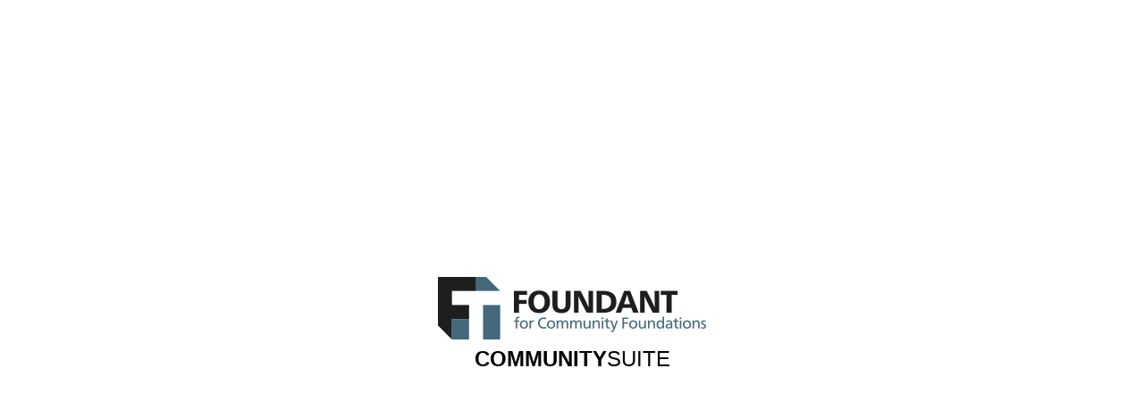

--- FILE ---
content_type: text/html
request_url: https://cattfoundation.fcsuite.com/
body_size: 370
content:
<!DOCTYPE html>
<html lang="en">
<head>
<meta charset="utf-8" />
<title>Community Suite</title>
<style type="text/css">
	body, html {
		height: 100%;
		padding: 0;
		margin: 0;
        font-family: Arial,sans-serif;
        font-size: 12px; 
	}
	#logo_container {
		height: 100%;
		display: flex;
		align-items: center;
		justify-content: center;
	}
	#logo_dynamic_container {
		position: relative;
		flex-flow: column wrap;
		display: flex;
		align-items: center;
		justify-content: center;
	}
    .tag_line{
		font-size: 24px;
	}
	#svg_front {
		position: absolute;
		top: 0; bottom: 0; right: 0; left: 0;
	}
	#svg_back {
		position: absolute;
		top: 0; bottom: 0; right: 0; left: 0;
        overflow:hidden;
	}
</style>
</head>
<body>
    <div id="svg_front"></div>
    <div id="logo_container">
        <div id="svg_back"></div>
        <div id="logo_dynamic_container">
            <a href="/erp"><img src="https://content.fcsuite.com/logo/foundant_logo.png" alt="Foundant Logo"></a>
            <div class="tag_line"><strong>COMMUNITY</strong>SUITE</div>
        </div>
    </div>
</body>
</html>
